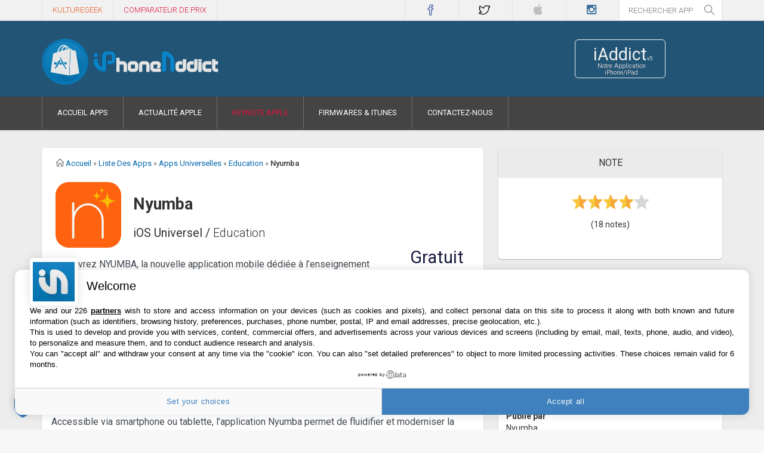

--- FILE ---
content_type: text/html; charset=UTF-8
request_url: https://iphoneaddict.fr/apps/education/nyumba.html
body_size: 8847
content:
<!DOCTYPE html><html dir="ltr" lang="fr-FR" xmlns:og="https://ogp.me/ns#" xmlns:fb="https://www.facebook.com/2008/fbml"><head>    <meta charset="UTF-8" />    <meta name="viewport" content="width=device-width" />    <title>Télécharger Nyumba pour iPhone / iPad sur l'App Store (Education)</title>    <link rel="profile" href="https://gmpg.org/xfn/11" />    <link rel="canonical" href="https://iphoneaddict.fr/apps/education/nyumba.html" />    <link rel="shortcut icon" href="https://iphoneaddict.fr/wp-content/themes/Polished/favicon2.ico" />    <link rel="apple-touch-icon" href="https://is1-ssl.mzstatic.com/image/thumb/Purple211/v4/00/14/47/00144756-df13-65ba-4649-22d531882aa3/AppIcon-0-0-1x_U007emarketing-0-8-0-85-220.png/256x256bb.jpg" />    <link rel="apple-touch-icon" sizes="72x72" href="https://is1-ssl.mzstatic.com/image/thumb/Purple211/v4/00/14/47/00144756-df13-65ba-4649-22d531882aa3/AppIcon-0-0-1x_U007emarketing-0-8-0-85-220.png/72x72bb.jpg" />    <link rel="apple-touch-icon" sizes="76x76" href="https://is1-ssl.mzstatic.com/image/thumb/Purple211/v4/00/14/47/00144756-df13-65ba-4649-22d531882aa3/AppIcon-0-0-1x_U007emarketing-0-8-0-85-220.png/76x76bb.jpg" />    <link rel="apple-touch-icon" sizes="114x114" href="https://is1-ssl.mzstatic.com/image/thumb/Purple211/v4/00/14/47/00144756-df13-65ba-4649-22d531882aa3/AppIcon-0-0-1x_U007emarketing-0-8-0-85-220.png/114x114bb.jpg" />    <link rel="apple-touch-icon" sizes="120x120" href="https://is1-ssl.mzstatic.com/image/thumb/Purple211/v4/00/14/47/00144756-df13-65ba-4649-22d531882aa3/AppIcon-0-0-1x_U007emarketing-0-8-0-85-220.png/120x120bb.jpg" />    <link rel="apple-touch-icon" sizes="144x144" href="https://is1-ssl.mzstatic.com/image/thumb/Purple211/v4/00/14/47/00144756-df13-65ba-4649-22d531882aa3/AppIcon-0-0-1x_U007emarketing-0-8-0-85-220.png/144x144bb.jpg" />    <link rel="apple-touch-icon" sizes="152x152" href="https://is1-ssl.mzstatic.com/image/thumb/Purple211/v4/00/14/47/00144756-df13-65ba-4649-22d531882aa3/AppIcon-0-0-1x_U007emarketing-0-8-0-85-220.png/152x152bb.jpg" />    <link rel="apple-touch-icon" sizes="180x180" href="https://is1-ssl.mzstatic.com/image/thumb/Purple211/v4/00/14/47/00144756-df13-65ba-4649-22d531882aa3/AppIcon-0-0-1x_U007emarketing-0-8-0-85-220.png/180x180bb.jpg" />    <link rel="mask-icon" href="https://iphoneaddict.fr/wp-content/themes/Polished/images/svg/ia.svg" color="#1582BB" />    <meta name="application-name" content="iPhoneAddict" />    <meta name="msapplication-TileColor" content="#0992da" />    <meta name="msapplication-TileImage" content="https://is1-ssl.mzstatic.com/image/thumb/Purple211/v4/00/14/47/00144756-df13-65ba-4649-22d531882aa3/AppIcon-0-0-1x_U007emarketing-0-8-0-85-220.png/144x144bb.jpg" />    <meta name="msapplication-square70x70logo" content="https://is1-ssl.mzstatic.com/image/thumb/Purple211/v4/00/14/47/00144756-df13-65ba-4649-22d531882aa3/AppIcon-0-0-1x_U007emarketing-0-8-0-85-220.png/70x70bb.jpg" />    <meta name="msapplication-square150x150logo" content="https://is1-ssl.mzstatic.com/image/thumb/Purple211/v4/00/14/47/00144756-df13-65ba-4649-22d531882aa3/AppIcon-0-0-1x_U007emarketing-0-8-0-85-220.png/150x150bb.jpg" />    <meta name="msapplication-wide310x150logo" content="https://is1-ssl.mzstatic.com/image/thumb/Purple211/v4/00/14/47/00144756-df13-65ba-4649-22d531882aa3/AppIcon-0-0-1x_U007emarketing-0-8-0-85-220.png/310x310bb.jpg" />    <meta name="msapplication-square310x310logo" content="https://is1-ssl.mzstatic.com/image/thumb/Purple211/v4/00/14/47/00144756-df13-65ba-4649-22d531882aa3/AppIcon-0-0-1x_U007emarketing-0-8-0-85-220.png/310x310bb.jpg" />    <meta name="theme-color" content="#376482">    <meta http-equiv="refresh" content="600">    <script type="application/ld+json">{ "@context" : "https://schema.org", "@type" : "WebSite", "name" : "iPhoneAddict", "alternateName" : "iPhoneAddict.fr", "url" : "https://iPhoneAddict.fr"} </script>    <script type="application/ld+json">{ "@context" : "https://schema.org", "@type" : "Organization", "name" : "iPhoneAddict", "url" : "https://iphoneaddict.fr", "sameAs" : [ "https://www.facebook.com/iphoneaddict.fr", "https://twitter.com/iphoneaddictFr", "https://plus.google.com/+iPhoneAddict", "https://www.instagram.com/iphoneaddictFr", "https://fr.pinterest.com/kulturebuzz/"]}</script>    <meta name="description" content="D&eacute;couvrez NYUMBA, la nouvelle application mobile d&eacute;di&eacute;e &agrave; l&rsquo;enseignement artistique&nbsp;!

Musique | Danse | Th&eacute;&acirc;tre | Arts du cirque | Arts plastiques

&Eacute;l&egrave;ves, professeurs ou &eacute;tablissements, entrez dans l&rsquo;univers Nyumba et combinez... Application iPhone, Application iPad, Application iOS, Applicationss Mac, App store, Mac App Store, actualités, et baisse de prix" />        <meta name="keywords" content="pplication iPhone, Application iPad, Application iOS, Applicationss Mac, App store, Mac App Store, actualités, et baisse de prix">    <meta name="twitter:card" content="summary" />    <meta name="twitter:domain" content="iPhoneAddict.fr">    <meta name="twitter:site" content="@iPhoneAddictFR">    <meta name="twitter:creator" content="@iPhoneAddictFR" />    <meta name="twitter:url" content="https://iphoneaddict.fr/apps/education/nyumba.html" />    <meta name="twitter:title" content="Télécharger Nyumbapour iPhone / iPad sur l'App Store (Education)" />    <meta name="twitter:description" content="D&eacute;couvrez NYUMBA, la nouvelle application mobile d&eacute;di&eacute;e &agrave; l&rsquo;enseignement artistique&nbsp;!

Musique | Danse | Th&eacute;&acirc;tre | Arts du cirque | Arts plastiques

&Eacute;l&egrave;ves, professeurs ou &eacute;tablissements, entrez dans l&rsquo;univers Nyumba et combinez..." />    <meta name="twitter:app:name:iphone" content="iAddict">    <meta name="twitter:app:name:ipad" content="iAddict">    <meta name="twitter:app:id:iphone" content="770770046">    <meta name="twitter:app:id:ipad" content="770770046">    <meta name="twitter:image" content="" />    <meta name="twitter:app:id:iphone" content="id770770046">    <meta name="twitter:app:id:ipad" content="id770770046">    <meta property="fb:app_id" content="154418621257786" />    <meta property="fb:admins" content="1247315632" />    <meta property="og:title" content="Télécharger Nyumbapour iPhone / iPad sur l'App Store (Education)" />    <meta property="og:type" content="product" />    <meta property="og:url" content="https://iphoneaddict.fr/apps/education/nyumba.html" />    <meta property="og:locale" content="fr_FR" />    <meta property="og:description" content="D&eacute;couvrez NYUMBA, la nouvelle application mobile d&eacute;di&eacute;e &agrave; l&rsquo;enseignement artistique&nbsp;!

Musique | Danse | Th&eacute;&acirc;tre | Arts du cirque | Arts plastiques

&Eacute;l&egrave;ves, professeurs ou &eacute;tablissements, entrez dans l&rsquo;univers Nyumba et combinez..." />    <meta property="og:site_name" content="iPhoneAddict.fr" />    <meta property="og:image" content="https://is1-ssl.mzstatic.com/image/thumb/Purple211/v4/00/14/47/00144756-df13-65ba-4649-22d531882aa3/AppIcon-0-0-1x_U007emarketing-0-8-0-85-220.png/512x512bb.jpg" />    <meta property="og:image:width" content="512" />    <meta property="og:image:height" content="512" />        <meta property="product:price:amount" content=""/><meta property="product:price:currency" content="EUR"/><link rel='stylesheet' id='dankov-bootstrap-group-css' href='//iphoneaddict.fr/wp-content/plugins/bwp-minify/min/?f=wp-content/themes/iphoneaddict/assets/css/bootstrap.css,wp-content/themes/iphoneaddict/assets/css/simple-line-icons.css,wp-content/themes/iphoneaddict/assets/css/font-awesome.min.css,wp-content/themes/iphoneaddict/style.css,wp-content/themes/iphoneaddict/assets/css/ie.css,wp-content/themes/iphoneaddict/assets/css/inline-header.css,wp-content/themes/iphoneaddict/assets/css/responsive.css&#038;ver=15' type='text/css' media='all' /><link rel='stylesheet' type='text/css' media='all' href="/apps/css/apps.css" /><script src="https://ajax.googleapis.com/ajax/libs/jquery/1.12.4/jquery.min.js"></script>    <script>$(document).ready(function(){var a=699,c="En voir plus";$(".more").each(function(){var d=$(this).html();if(d.length>a){var e=d.substr(0,a),f=d.substr(a,d.length-a),g=e+'<span class="moreellipses">...&nbsp;</span><span class="morecontent"><span>'+f+'</span>&nbsp;&nbsp;<a href="" class="morelink">'+c+"</a></span>";$(this).html(g)}}),$(".morelink").click(function(){return $(this).hasClass("less")?($(this).removeClass("less"),$(this).html(c)):($(this).addClass("less"),$(this).html("En voir moins")),$(this).parent().prev().toggle(),$(this).prev().toggle(),!1})});</script><script type='text/javascript'>/*Headertag for iPhoneAddict_FR - Editorial*/var glxm = glxm || {};glxm.que = glxm.que || [];(function() {var glxmId = 77734310;var s = document.createElement('script');s.async = true;s.src = '//cdn.galaxiemedia.fr/'+glxmId+'/script.min.js';var n = document.getElementsByTagName('script')[0];n.parentNode.insertBefore(s, n);})();glxm.que.push(function(){glxm.setTargeting({'tag':[''], 'tag2': 'Test' });glxm.start();});</script><script async src="https://www.googletagmanager.com/gtag/js?id=UA-10359651-1"></script><script>  window.dataLayer = window.dataLayer || [];  function gtag(){dataLayer.push(arguments);}  gtag('js', new Date());  gtag('config', 'UA-10359651-1', {'anonymize_ip': true, 'cookie_expires': 395 * 24 * 60 * 60});</script></head><body class="post-template-default single single-post postid-205383 single-format-standard logged-in">    <div class="wrapper">        <div class="top-bar">
            <div class="container">
                <div class="row">
                    <div class="col-lg-5 col-md-3 col-sm-6 col-xs-9 hidden-sm" style="height:35px;overflow:hidden">
                        <div class="menu-top">
                            <nav id="top-navigation">
                                <div class="menu-top-menu-container">
                                    <ul class="sf-menu" id="top-nav">
                                        <li class="menu-item menu-item-type-post_type menu-item-object-page menu-item-28446" id="menu-item-28446"> <a href="https://kulturegeek.fr/?utm_source=iPhoneAddict&utm_medium=lien_header&utm_content=lien_homeKG&utm_campaign=siteiA" target="_blank" title="Site dédié à actualité Geek et High-Tech" style="color:#e6571f;">KultureGeek</a> </li>
                                        <li class="menu-item menu-item-type-post_type menu-item-object-page menu-item-28446" id="menu-item-28446"><a href="https://kulturegeek.fr/comparateur?utm_source=iPhoneAddict&utm_medium=lien_header&utm_content=lien_comparateurKG&utm_campaign=siteiA" target="_blank" title="Comparer le prix des produits High-Tech sur internet pour trouver le meilleur prix" style="color:#DC143C;">Comparateur de prix</a></li>
                                    </ul>
                                </div>
                            </nav>
                        </div>
                    </div>
                    <div class="col-lg-5 col-md-7 col-sm-9 col-xs-12 par">
                        <div class="icons-social">
                        <a href="https://facebook.com/iphoneaddict.fr" title="facebook" id="icon-facebook" target="_blank" rel="me nofollow">&nbsp;</a>
                        <a href="https://twitter.com/iPhoneAddictFr" title="twitter" id="icon-twitter" target="_blank">&nbsp;</a>
                        <a href="https://iaddict.co/iAddictv5" title="apple" id="icon-apple" target="_blank" rel="me nofollow">&nbsp;</a>
                        <a href="https://instagram.com/iPhoneAddictFr" title="instagram" id="icon-instagram" target="_blank" rel="me nofollow">&nbsp;</a>
                        </div>
                    </div>
                    <div class="col-lg-2 col-md-2 hidden-sm hidden-xs pal">
                        <div class="head-search">

                        <script type='text/javascript'>
function SubmitForm() {
  var val = document.getElementById('search_bar_header').value;

      var val = val.replace(' ', '-').replace("%20", "-").replace(':', '').replace('!', '').replace('?', '').replace('/', '').replace('\\', '').replace(':', '').replace('(', '').replace(')', '').replace('#', '');


  window.location.href='/apps/recherche/' + val;
  return false;
}
</script>
                            <form role="search" method="get" class="searchform" action="/apps/recherche" onsubmit="return SubmitForm()">
                                <input type="text" value="" name="s" placeholder="Rechercher App" id="search_bar_header"> <span><input type="submit" id="searchsubmit_search" value=""></span>
                            </form>
                        </div>
                    </div>
                </div>
            </div>
        </div>
        <div class="header">
            <div class="container">
                <div class="row">
                    <div class="col-lg-9 col-md-9 col-sm-9 col-xs-12 ">
                        <div class="logo">
                            <a href="https://iphoneaddict.fr"><img src="/apps/img/logo-shop-2.png" alt="iPhoneAddict" width="298" height="80" />
                            </a>
                        </div>
                    </div>
                    <div id="buttons1" class="col-lg-2 col-md-2 hidden-sm hidden-xs"><a href="https://iaddict.co/iAddictv5" class="buttons" title="Application iPhoneAddict pour iPhone et iPad" target="_blank" rel="nofollow"><span class="icon_boutton">&nbsp;</span><span class="button1a"><span class="button11">iAddict<span style="font-size:9px;">v5</span></span><span class="button12">Notre Application iPhone/iPad</span></span></a> </div>
                </div>
            </div>
            <div class="menu-wrapper">
                <div class="menu">
                    <div class="container">
                        <div class="row">
                            <div class="col-lg-12">
                                <nav id="navigation">
                                    <div id="dl-menu" class="dl-menuwrapper"> <a id="nav-btn" class="nav-btn dl-trigger" onclick="menuMobileIA()"><i class="fa fa-bars"></i></a>
                                        <ul id="main-nav" class="sf-menu dl-menu">
                                            <li id="menu-item-4033" class="menu-item menu-item-type-custom menu-item-object-custom menu-item-home menu-item-4033"><a href="https://iphoneaddict.fr/apps">Accueil Apps</a>
                                            </li>
                                            <li id="menu-item-4034" class="menu-item menu-item-type-custom menu-item-object-custom"><a rel="home" href="https://iphoneaddict.fr">Actualité Apple</a>
                                            </li>
                                            <li id="menu-item-16111" class="menu-item menu-item-type-custom menu-item-object-custom menu-item-16111"><a href="https://iphoneaddict.fr/keynote/lastkeynote.php" title="Keynote Apple">Keynote Apple</a>
                                            </li>
                                            <li id="menu-item-4054" class="menu-item menu-item-type-post_type menu-item-object-page menu-item-4054"><a href="https://iphoneaddict.fr/firmwares">Firmwares &#038; iTunes</a>
                                            </li>
                                            <li id="menu-item-4057" class="menu-item menu-item-type-post_type menu-item-object-page menu-item-4057"><a href="https://iphoneaddict.fr/contact">Contactez-nous</a>
                                            </li>
                                        </ul>
                                    </div>
                                </nav>
                            </div>
                        </div>
                    </div>
                </div>
            </div>
        </div>
        <div id="ctBoc">            <div id="content_single_page" class="content">                <div class="container">                    <div class="col-lg-12 col-md-12 col-sm-12 col-xs-12" id="header-p-home">                        <div id="banner-area-top" class="banner-area">                    <div id='header_ad'></div><script type="text/javascript">glxm.que.push(function() {glxm.display('header_ad');});</script>                        </div>                    </div>                </div>                <div class="container">                    <div class="row">                        <div class="col-lg-8 col-md-8 col-sm-12 col-content sidebar-right">                            <div class="wrap-content">                                <div class="breadcrumbs hidden-xs"> <i class="icon-home"></i> <span typeof="v:Breadcrumb"><a href="https://iphoneaddict.fr/" rel="v:url" property="v:title">Accueil</a></span> <span class="sep">»</span> <span typeof="v:Breadcrumb"><a href="https://iphoneaddict.fr/apps" rel="v:url" property="v:title">Liste des Apps</a></span>                                <span class="sep">»</span> <span typeof="v:Breadcrumb">                                <a href="https://iphoneaddict.fr/apps/universelles" rel="v:url" property="v:title">Apps Universelles</a></span> <span class="sep">»</span> <span typeof="v:Breadcrumb">                                <a href="https://iphoneaddict.fr/apps/education" rel="v:url" property="v:title">Education</a></span> <span class="sep">»</span> <span id="breadtitle">Nyumba</span> </div>                                <article id="post" class="single" itemscope itemtype="https://schema.org/SoftwareApplication">                                <span itemprop="softwareVersion" style="display:none">2.8.13</span>                                <span itemprop="operatingSystem" style="display:none">iOS</span>                                <span itemscope="" itemtype="https://schema.org/Offer" itemprop="offers" style="display:none"><span itemprop="priceCurrency" content="EUR">€</span><span itemprop="price" content="0" class="price" style="display:none">Gratuit</span></span>                                <span itemscope itemtype="https://schema.org/Person" itemprop="author" style="display:none"><span itemprop="name">Nyumba</span></span>                                <span itemprop="aggregateRating" itemscope itemtype="https://schema.org/AggregateRating" style="display:none">                                 <span itemprop="ratingValue">4.1</span> <span itemprop="reviewCount">18</span></span><span itemprop="description" style="display:none">D&eacute;couvrez NYUMBA, la nouvelle application mobile d&eacute;di&eacute;e &agrave; l&rsquo;enseignement artistique&nbsp;!

Musique | Danse | Th&eacute;&acirc;tre | Arts du cirque | Arts plastiques

&Eacute;l&egrave;ves, professeurs ou &eacute;tablissements, entrez dans l&rsquo;univers Nyumba et combinez...</span>                                    <div class="entry-content item">                                        <article class="post type-post format-standard has-post-thumbnail">                        <div class="app-detail-header">                            <img src="https://is1-ssl.mzstatic.com/image/thumb/Purple211/v4/00/14/47/00144756-df13-65ba-4649-22d531882aa3/AppIcon-0-0-1x_U007emarketing-0-8-0-85-220.png/256x256bb.jpg" alt="Nyumba" width="110">                            <div>                                <h1 itemprop="name">Nyumba</h1>                                <h2><nobr>iOS Universel</nobr> / <span itemprop="applicationCategory">Education</span></h2>                            </div>                        </div>                            <div class="actions app-detail" style="width:145px;"><div class="price">Gratuit</div>                                <a href="/apps/link/nyumba" class="btn standard buy desktop" target="_blank" rel="noopener external nofollow">Obtenir</a><span style="text-align:center;display:block;font-size:.9em;color: #aaa;">sur l'App Store</span>                                <div class="social-links">                                    <a href="https://www.facebook.com/sharer/sharer.php?u=http%3A%2F%2Fiphoneaddict.fr/apps/education/nyumba.html&t=Nyumba" target="_blank" class="social-btn facebook" rel="noopener external nofollow"></a>                                    <a href="https://twitter.com/share?url=http%3A%2F%2Fiphoneaddict.fr/apps/education/nyumba.html&text=Nyumba&via=iPhoneAddictFR" class="social-btn twitter" target="_blank" rel="noopener external nofollow"></a>                                    <a href="mailto:?subject=Une%20application%20pour%20toi&amp;body=Salut%2C%0A%0ARegarde%2C%20cette%20application%20devrait%20t%E2%80%99int%C3%A9resser%20%3A%0A%0ANyumba%0A%0Ahttp%3A%2F%2Fiphoneaddict.fr%2Fapps/education/nyumba.html%0A%0A%0AA%2B" class="social-btn email"></a>                                </div>                            </div><p id="mr_appDescription" class="more description-text large">Découvrez NYUMBA, la nouvelle application mobile dédiée à l’enseignement artistique !<br />
<br />
Musique | Danse | Théâtre | Arts du cirque | Arts plastiques<br />
<br />
Élèves, professeurs ou établissements, entrez dans l’univers Nyumba et combinez pédagogie, communication et lien social grâce aux multiples fonctionnalités !<br />
En effet, Nyumba centralise ces trois aspects et permet de séparer la sphère professionnelle de la sphère privée. <br />
<br />
Accessible via smartphone ou tablette, l’application Nyumba permet de fluidifier et moderniser la relation entre professeurs et élèves mais aussi de faciliter l’apprentissage de façon autonome. <br />
<br />
En tant que professeur, Nyumba vous apporte ces fonctionnalités :<br />
      <br />
      - Gestion de classe : Centralisation des informations grâce à cette unique interface. <br />
      <br />
      - Boîte à outils partagée : Le professeur dépose des outils en ligne tels que des consignes de travail, des photos et vidéos, des partitions et c’est partagé en un clic aux élèves. <br />
<br />
      - Carnet de l’élève : Digital et interactif <br />
<br />
A l’aide de ces divers outils, les élèves bénéficient d’un considérable suivi pédagogique. Cela les encourage à la pratique et également, à devenir plus autonome. <br />
<br />
Mais pas seulement : Nyumba permets de renforcer les relations sociales au moyen de stories. Les élèves peuvent les partager lorsqu’ils assistent à un évènement en tant qu’artiste et/ou spectateur, cela crée des souvenirs et met en lumière leur vie artistique.<br />
<br />
Nyumba est une application pour toute la famille, vous utilisez 1 compte commun avec vos différents profils sur le support de votre choix : jusqu’à 6 profils. <br />
<br />
Les établissements disposent quant à eux d’un portail de gestion :<br />
<br />
      - Listing des enseignants<br />
<br />
      - Listing des élèves <br />
<br />
      - Gestion des absences <br />
<br />
      - Communication via la messagerie instantanée<br />
<br />
      - Actualités de l’établissement <br />
<br />
<br />
Enfin, Nyumba s’adapte à toutes les structures…<br />
      - Conservatoires de toutes tailles (CRR, CRD, CRC, CRI…) <br />
<br />
      - Écoles associatives, cours privés… <br />
      <br />
… et à tous les formats de cours :<br />
<br />
      - Cours individuels, <br />
<br />
      - Cours collectifs <br />
<br />
      - Cours en équipe <br />
<br />
En bref, Nyumba c’est un gain de temps qui centralise toutes les informations :<br />
      - Facile d'utilisation<br />
<br />
      - Application légère<br />
<br />
      - Données sécurisées<br />
<br />
<br />
Passez à Nyumba Premium et profitez des fonctionnalités suivantes :<br />
<br />
Pour les enseignants :<br />
 - Ajouter des étiquettes personnalisées dans le remplissage intelligent du cahier (maximum 3 en version gratuite)<br />
 - Permet de voir l'histoire de l'élève<br />
 - Permet de voir le temps de travail détaillé et la liste de contrôle pour les élèves<br />
 - Rappel du cahier précédent<br />
 - Ajout d'évaluations dans le carnet autres que les smileys<br />
 - Ajouter des progressions dans le carnet (maximum 2 en version gratuite)<br />
 - Utilisation de balises intelligentes dans l'agenda autres que métronome et objectif<br />
 - Visualisation des présences et absences sous forme de calendrier<br />
<br />
Pour les élèves : <br />
 - Interagir avec les tags <br />
 - Utiliser le chronomètre <br />
 - Ajout de travaux personnels <br />
 - Utiliser la liste de contrôle / todolist <br />
<br />
Outils communs : <br />
 - Enseignant - Ajouter une nouvelle<br />
 - Discussions de groupe (intra-établissement)<br />
Note : Attention si ""écrire à l'équipe"" alors un utilisateur freemium se retrouve dans la discussion mais ne peut que lire...<br />
 - Espace maximum (100 Mb en version gratuite)<br />
<br />
      <br />
Alors n’hésitez plus et rejoignez l’univers Nyumba !<br />
<br />
<br />
Terms of use and Privacy Policies: https://nyumba-app.com/TermsOfUse_and_PrivacyPolicies_v1_20210318.fr.en.txt</p>                            <div id="mr_appExpand"><span>En voir plus...</span></div>                            <p style="margin:50px 0 0;"></p>                                                        <h2 style="margin-top:10px;font-weight:600;font-size:20px;">Quoi de neuf dans la dernière version ?</h2>                            <p class="description-text large" style="color:#434a52; margin-top:4px;">Correction de bugs</p>                            <section class="app_photos"><div><div id="photos"><ul class="reel"><li><img src="https://is1-ssl.mzstatic.com/image/thumb/PurpleSource125/v4/92/56/b8/9256b836-349e-0b3c-898a-ebdf3ec9dfc4/e0c88a9b-5191-4997-b7df-61a696239f7a_5_U002c5-1-1242x2208bb.png/392x696bb.png" alt="Screenshot #1 pour Nyumba" itemprop="screenshot" /></li><li><img src="https://is1-ssl.mzstatic.com/image/thumb/PurpleSource115/v4/63/04/ae/6304ae3b-855c-685a-9030-bc072af07d3f/bd865388-3f59-4f67-93f9-c932c29288f5_5_U002c5-2-1242x2208bb.png/392x696bb.png" alt="Screenshot #2 pour Nyumba" itemprop="screenshot" /><li><li><img src="https://is1-ssl.mzstatic.com/image/thumb/PurpleSource115/v4/a4/2b/52/a42b52ec-6e0c-fce6-997d-b7c9b1df0f74/4e8e0f2c-5a2b-4601-a1aa-1db1539c2039_Apple_iPhone_8_Plus__U00281_U0029.png/392x696bb.png" alt="Screenshot #3 pour Nyumba" itemprop="screenshot" /><li><li><img src="https://is1-ssl.mzstatic.com/image/thumb/PurpleSource115/v4/87/25/b7/8725b717-d89b-7fb6-2b2f-98e15a38ecf5/3fae3798-0c68-4787-aee5-615835e4d78e_2048x2732bb.png/576x768bb.png" alt="Screenshot #4 pour Nyumba" itemprop="screenshot" /><li><li><img src="https://is1-ssl.mzstatic.com/image/thumb/PurpleSource115/v4/6c/c7/22/6cc72277-c495-90f8-6ac3-62f996aebc21/0ab7a930-0126-405e-b13b-7baa61d8ba59_2048x2732bb__U00281_U0029.png/576x768bb.png" alt="Screenshot #5 pour Nyumba" itemprop="screenshot" /><li><li><img src="https://is1-ssl.mzstatic.com/image/thumb/PurpleSource125/v4/c1/6d/41/c16d41c7-7f91-6286-bc45-b3e52a95fdba/fad5591c-e407-4b3c-b67f-c458e978fdb5_2048x2732bb__U00282_U0029.png/576x768bb.png" alt="Screenshot #6 pour Nyumba" itemprop="screenshot" /><li></ul></div></div></section><style>.others_apps_dev {  padding-left:12px;  font-size: 21px;  float: none;  overflow: hidden;  max-width: none;  white-space: nowrap;  text-overflow: ellipsis;  font-weight: 300;  color: #333;  height: 3em;}</style>                                        </article>                                    </div>                                </article>                            </div>                        </div>                        <aside class="percent-sidebar">                            <div class="col-lg-4 col-md-4 col-sm-12 col-sidebar">                                <div class="sidebar">                                    <aside id="text-12" class="widget widget_text">                                        <h3 class="widget-title">Note</h3>                                        <div id="widget-4" class="block bp_widget"><div class="rating-section store-rating-starss">                                <ul class="starss big">                                    <li></li><li></li><li></li><li></li><li class="no_star"></li>                                </ul><div style="text-align:center;">(18 notes)</div>                            </div>                                        </div>                                    </aside>                                    <aside id="text-13" class="widget widget_text">                                        <h3 class="widget-title">Détails sur l'application</h3>                                        <div id="widget-5" class="block bp_widget"><dl>                                <dt>Version</dt> <dd>2.8.13</dd>                                <dt>Taille</dt> <dd>90.2 Mo</dd>                                <dt>Version minimum d'iOS</dt> <dd>13.0</dd>                                                                <dt>Dernière mise à jour</dt> <dd>15/01/2026<dd>                                <dt>Publié par</dt> <dd>Nyumba</dd>                            </dl>                                        </div>                                    </aside><aside class="widget newsletter" style="padding: 25px 25px 0;"><h3 class="widget-title">Newsletter App Store</h3><p class="newsletter-desc" style="margin-left:29px;font-size:13px;">Recevez chaque jour les meilleures promos</p><span class="icon-paper-plane icon-paper-plane-newsletter"></span><iframe src="/apps/newsletter/signup_form.php" width="270" height="72" style="border:0;position:relative;margin:0;padding:0;"></iframe></aside>                                <aside class="widget" style="text-align: center"><div id='side_ad'></div><script type="text/javascript">glxm.que.push(function() {glxm.display('side_ad');});</script>                                </aside><aside id="linkcat-30" class="widget widget_categories"><h3 class="widget-title">Actualité Apple</h3><a href="https://iphoneaddict.fr/post/news-422824-apple-perd-chercheurs-ia-responsable-siri" title="Apple perd encore des chercheurs IA et un responsable de Siri"><div class="block_share block_share"><div class="ShareSidebar_image"><img src="https://static.iphoneaddict.fr/wp-content/uploads/2024/09/Apple-Intelligence-iPhone-16-624x492.jpg" alt="Image Apple perd encore des chercheurs IA et un responsable de Siri" loading="lazy" width="315" height="237.25"></div><div class="ShareSidebar_title">Apple perd encore des chercheurs IA et un responsable de Siri</div></div></a><a href="https://iphoneaddict.fr/post/news-422819-apple-arrete-programme-mise-niveau-diphone-royaume-uni" title="Apple arrête son programme de mise à niveau d&rsquo;iPhone au Royaume-Uni"><div class="block_share block_share"><div class="ShareSidebar_image"><img src="https://static.iphoneaddict.fr/wp-content/uploads/2026/01/iPhone-Flexible-Finance-Account-Creation-624x492.jpg" alt="Image Apple arrête son programme de mise à niveau d&rsquo;iPhone au Royaume-Uni" loading="lazy" width="315" height="237.25"></div><div class="ShareSidebar_title">Apple arrête son programme de mise à niveau d&rsquo;iPhone au Royaume-Uni</div></div></a><a href="https://iphoneaddict.fr/post/news-422815-sugar-saison-2-serie-neo-noir-colin-farrell-prend-date-apple-tv" title="Sugar saison 2 : la série néo-noir avec Colin Farrell prend date sur Apple TV"><div class="block_share block_share"><div class="ShareSidebar_image"><img src="https://static.iphoneaddict.fr/wp-content/uploads/2026/01/Sugar-Saison-2-624x492.jpg" alt="Image Sugar saison 2 : la série néo-noir avec Colin Farrell prend date sur Apple TV" loading="lazy" width="315" height="237.25"></div><div class="ShareSidebar_title">Sugar saison 2 : la série néo-noir avec Colin Farrell prend date sur Apple TV</div></div></a><a href="https://iphoneaddict.fr/post/news-422811-apple-devoile-court-metrage-nouvel-an-chinois-tourne-liphone-17-pro" title="Apple dévoile son court-métrage du Nouvel An chinois tourné à l&rsquo;iPhone 17 Pro"><div class="block_share block_share"><div class="ShareSidebar_image"><img src="https://static.iphoneaddict.fr/wp-content/uploads/2025/09/iPhone-17-Pro-Orange-Capteurs-Photo-624x492.jpg" alt="Image Apple dévoile son court-métrage du Nouvel An chinois tourné à l&rsquo;iPhone 17 Pro" loading="lazy" width="315" height="237.25"></div><div class="ShareSidebar_title">Apple dévoile son court-métrage du Nouvel An chinois tourné à l&rsquo;iPhone 17 Pro</div></div></a></aside>                                </div>                            </div>                        </aside>                    </div>                </div>            </div>            <footer class="footer">
                <div class="footer-copyright">
                    <div class="container">
                        <div class="row">
                            <div class="partenaires col-lg-12 col-md-12 col-sm-12 col-xs-12">Partenaires : <a href="https://iphoneaddict.fr" target="_blank">Actualité iPhone</a> - <a href="https://kulturegeek.fr" target="_blank" title="Actualité Geek, mobile, Hardware et plus encore">Culture Geek</a></div>
                            <div class="col-lg-6 col-md-6 col-sm-6 col-xs-12 pull-right">
                                <div class="developer-info"> ©2009-2026 i2CMedia | <a href="https://iphoneaddict.fr/propos" title="A propos de iPhoneAddict.fr">A propos</a> 
                                    
| <span id="online-visitors-counter" style="border-radius:3px;padding:0px 3px;background-color:#2d2d2d;display: none;"></span>
<script src="https://iphoneaddict.fr/wp-content/themes/iphoneaddict/ovc/counter.js?v15"></script>

                                    <script>
// Menu mobile
var action = 1;
function menuMobileIA(){
        if ( action == 1 ) {
        document.getElementById('main-nav').setAttribute("style", "opacity:1;pointer-events:auto");
        action = 2;
    } else {
        document.getElementById('main-nav').setAttribute("style", "opacity:0;pointer-events:none");
        action = 1;
        }
}
</script>

                                </div>
                            </div>
                        </div>
                    </div>
                </div>
            </footer>        </div>    </div></body></html>

--- FILE ---
content_type: text/html; charset=UTF-8
request_url: https://iphoneaddict.fr/wp-content/themes/iphoneaddict/ovc/fetch_data.php
body_size: -127
content:
85 en ligne